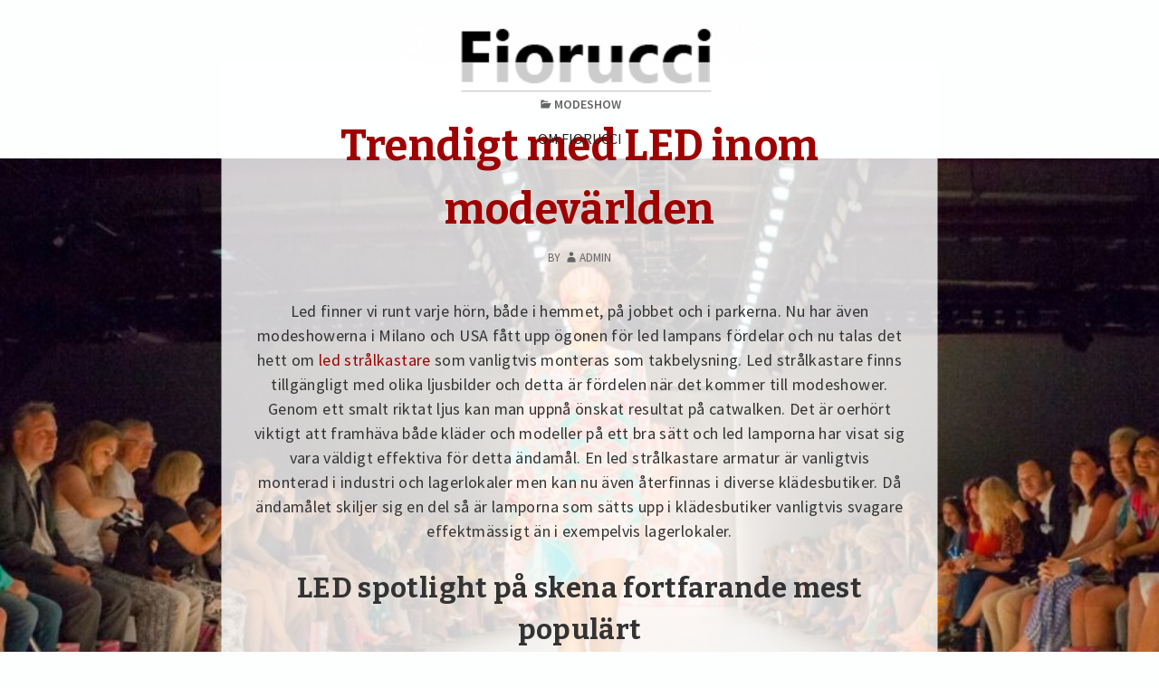

--- FILE ---
content_type: text/html; charset=UTF-8
request_url: http://fiorucci.se/
body_size: 6541
content:
<!DOCTYPE html>
<html lang="sv-SE">
	 <head>
		<meta charset="UTF-8">
		<meta name="viewport" content="width=device-width, initial-scale=1.0" />
		<link rel="profile" href="http://gmpg.org/xfn/11" />
				<title>Fiorucci.se &#8211; En blogg som s&auml;tter trender &#8211; Vi s&auml;tter trenderna</title>
<meta name='robots' content='max-image-preview:large' />
<link rel='dns-prefetch' href='//fonts.googleapis.com' />
<link rel="alternate" type="application/rss+xml" title="Fiorucci.se - En blogg som s&auml;tter trender &raquo; Webbflöde" href="http://fiorucci.se/?feed=rss2" />
<link rel="alternate" type="application/rss+xml" title="Fiorucci.se - En blogg som s&auml;tter trender &raquo; kommentarsflöde" href="http://fiorucci.se/?feed=comments-rss2" />
<script type="text/javascript">
window._wpemojiSettings = {"baseUrl":"https:\/\/s.w.org\/images\/core\/emoji\/14.0.0\/72x72\/","ext":".png","svgUrl":"https:\/\/s.w.org\/images\/core\/emoji\/14.0.0\/svg\/","svgExt":".svg","source":{"concatemoji":"http:\/\/fiorucci.se\/wp-includes\/js\/wp-emoji-release.min.js?ver=6.2.2"}};
/*! This file is auto-generated */
!function(e,a,t){var n,r,o,i=a.createElement("canvas"),p=i.getContext&&i.getContext("2d");function s(e,t){p.clearRect(0,0,i.width,i.height),p.fillText(e,0,0);e=i.toDataURL();return p.clearRect(0,0,i.width,i.height),p.fillText(t,0,0),e===i.toDataURL()}function c(e){var t=a.createElement("script");t.src=e,t.defer=t.type="text/javascript",a.getElementsByTagName("head")[0].appendChild(t)}for(o=Array("flag","emoji"),t.supports={everything:!0,everythingExceptFlag:!0},r=0;r<o.length;r++)t.supports[o[r]]=function(e){if(p&&p.fillText)switch(p.textBaseline="top",p.font="600 32px Arial",e){case"flag":return s("\ud83c\udff3\ufe0f\u200d\u26a7\ufe0f","\ud83c\udff3\ufe0f\u200b\u26a7\ufe0f")?!1:!s("\ud83c\uddfa\ud83c\uddf3","\ud83c\uddfa\u200b\ud83c\uddf3")&&!s("\ud83c\udff4\udb40\udc67\udb40\udc62\udb40\udc65\udb40\udc6e\udb40\udc67\udb40\udc7f","\ud83c\udff4\u200b\udb40\udc67\u200b\udb40\udc62\u200b\udb40\udc65\u200b\udb40\udc6e\u200b\udb40\udc67\u200b\udb40\udc7f");case"emoji":return!s("\ud83e\udef1\ud83c\udffb\u200d\ud83e\udef2\ud83c\udfff","\ud83e\udef1\ud83c\udffb\u200b\ud83e\udef2\ud83c\udfff")}return!1}(o[r]),t.supports.everything=t.supports.everything&&t.supports[o[r]],"flag"!==o[r]&&(t.supports.everythingExceptFlag=t.supports.everythingExceptFlag&&t.supports[o[r]]);t.supports.everythingExceptFlag=t.supports.everythingExceptFlag&&!t.supports.flag,t.DOMReady=!1,t.readyCallback=function(){t.DOMReady=!0},t.supports.everything||(n=function(){t.readyCallback()},a.addEventListener?(a.addEventListener("DOMContentLoaded",n,!1),e.addEventListener("load",n,!1)):(e.attachEvent("onload",n),a.attachEvent("onreadystatechange",function(){"complete"===a.readyState&&t.readyCallback()})),(e=t.source||{}).concatemoji?c(e.concatemoji):e.wpemoji&&e.twemoji&&(c(e.twemoji),c(e.wpemoji)))}(window,document,window._wpemojiSettings);
</script>
<style type="text/css">
img.wp-smiley,
img.emoji {
	display: inline !important;
	border: none !important;
	box-shadow: none !important;
	height: 1em !important;
	width: 1em !important;
	margin: 0 0.07em !important;
	vertical-align: -0.1em !important;
	background: none !important;
	padding: 0 !important;
}
</style>
	<link rel='stylesheet' id='wp-block-library-css' href='http://fiorucci.se/wp-includes/css/dist/block-library/style.min.css?ver=6.2.2' type='text/css' media='all' />
<link rel='stylesheet' id='classic-theme-styles-css' href='http://fiorucci.se/wp-includes/css/classic-themes.min.css?ver=6.2.2' type='text/css' media='all' />
<style id='global-styles-inline-css' type='text/css'>
body{--wp--preset--color--black: #000000;--wp--preset--color--cyan-bluish-gray: #abb8c3;--wp--preset--color--white: #ffffff;--wp--preset--color--pale-pink: #f78da7;--wp--preset--color--vivid-red: #cf2e2e;--wp--preset--color--luminous-vivid-orange: #ff6900;--wp--preset--color--luminous-vivid-amber: #fcb900;--wp--preset--color--light-green-cyan: #7bdcb5;--wp--preset--color--vivid-green-cyan: #00d084;--wp--preset--color--pale-cyan-blue: #8ed1fc;--wp--preset--color--vivid-cyan-blue: #0693e3;--wp--preset--color--vivid-purple: #9b51e0;--wp--preset--gradient--vivid-cyan-blue-to-vivid-purple: linear-gradient(135deg,rgba(6,147,227,1) 0%,rgb(155,81,224) 100%);--wp--preset--gradient--light-green-cyan-to-vivid-green-cyan: linear-gradient(135deg,rgb(122,220,180) 0%,rgb(0,208,130) 100%);--wp--preset--gradient--luminous-vivid-amber-to-luminous-vivid-orange: linear-gradient(135deg,rgba(252,185,0,1) 0%,rgba(255,105,0,1) 100%);--wp--preset--gradient--luminous-vivid-orange-to-vivid-red: linear-gradient(135deg,rgba(255,105,0,1) 0%,rgb(207,46,46) 100%);--wp--preset--gradient--very-light-gray-to-cyan-bluish-gray: linear-gradient(135deg,rgb(238,238,238) 0%,rgb(169,184,195) 100%);--wp--preset--gradient--cool-to-warm-spectrum: linear-gradient(135deg,rgb(74,234,220) 0%,rgb(151,120,209) 20%,rgb(207,42,186) 40%,rgb(238,44,130) 60%,rgb(251,105,98) 80%,rgb(254,248,76) 100%);--wp--preset--gradient--blush-light-purple: linear-gradient(135deg,rgb(255,206,236) 0%,rgb(152,150,240) 100%);--wp--preset--gradient--blush-bordeaux: linear-gradient(135deg,rgb(254,205,165) 0%,rgb(254,45,45) 50%,rgb(107,0,62) 100%);--wp--preset--gradient--luminous-dusk: linear-gradient(135deg,rgb(255,203,112) 0%,rgb(199,81,192) 50%,rgb(65,88,208) 100%);--wp--preset--gradient--pale-ocean: linear-gradient(135deg,rgb(255,245,203) 0%,rgb(182,227,212) 50%,rgb(51,167,181) 100%);--wp--preset--gradient--electric-grass: linear-gradient(135deg,rgb(202,248,128) 0%,rgb(113,206,126) 100%);--wp--preset--gradient--midnight: linear-gradient(135deg,rgb(2,3,129) 0%,rgb(40,116,252) 100%);--wp--preset--duotone--dark-grayscale: url('#wp-duotone-dark-grayscale');--wp--preset--duotone--grayscale: url('#wp-duotone-grayscale');--wp--preset--duotone--purple-yellow: url('#wp-duotone-purple-yellow');--wp--preset--duotone--blue-red: url('#wp-duotone-blue-red');--wp--preset--duotone--midnight: url('#wp-duotone-midnight');--wp--preset--duotone--magenta-yellow: url('#wp-duotone-magenta-yellow');--wp--preset--duotone--purple-green: url('#wp-duotone-purple-green');--wp--preset--duotone--blue-orange: url('#wp-duotone-blue-orange');--wp--preset--font-size--small: 13px;--wp--preset--font-size--medium: 20px;--wp--preset--font-size--large: 36px;--wp--preset--font-size--x-large: 42px;--wp--preset--spacing--20: 0.44rem;--wp--preset--spacing--30: 0.67rem;--wp--preset--spacing--40: 1rem;--wp--preset--spacing--50: 1.5rem;--wp--preset--spacing--60: 2.25rem;--wp--preset--spacing--70: 3.38rem;--wp--preset--spacing--80: 5.06rem;--wp--preset--shadow--natural: 6px 6px 9px rgba(0, 0, 0, 0.2);--wp--preset--shadow--deep: 12px 12px 50px rgba(0, 0, 0, 0.4);--wp--preset--shadow--sharp: 6px 6px 0px rgba(0, 0, 0, 0.2);--wp--preset--shadow--outlined: 6px 6px 0px -3px rgba(255, 255, 255, 1), 6px 6px rgba(0, 0, 0, 1);--wp--preset--shadow--crisp: 6px 6px 0px rgba(0, 0, 0, 1);}:where(.is-layout-flex){gap: 0.5em;}body .is-layout-flow > .alignleft{float: left;margin-inline-start: 0;margin-inline-end: 2em;}body .is-layout-flow > .alignright{float: right;margin-inline-start: 2em;margin-inline-end: 0;}body .is-layout-flow > .aligncenter{margin-left: auto !important;margin-right: auto !important;}body .is-layout-constrained > .alignleft{float: left;margin-inline-start: 0;margin-inline-end: 2em;}body .is-layout-constrained > .alignright{float: right;margin-inline-start: 2em;margin-inline-end: 0;}body .is-layout-constrained > .aligncenter{margin-left: auto !important;margin-right: auto !important;}body .is-layout-constrained > :where(:not(.alignleft):not(.alignright):not(.alignfull)){max-width: var(--wp--style--global--content-size);margin-left: auto !important;margin-right: auto !important;}body .is-layout-constrained > .alignwide{max-width: var(--wp--style--global--wide-size);}body .is-layout-flex{display: flex;}body .is-layout-flex{flex-wrap: wrap;align-items: center;}body .is-layout-flex > *{margin: 0;}:where(.wp-block-columns.is-layout-flex){gap: 2em;}.has-black-color{color: var(--wp--preset--color--black) !important;}.has-cyan-bluish-gray-color{color: var(--wp--preset--color--cyan-bluish-gray) !important;}.has-white-color{color: var(--wp--preset--color--white) !important;}.has-pale-pink-color{color: var(--wp--preset--color--pale-pink) !important;}.has-vivid-red-color{color: var(--wp--preset--color--vivid-red) !important;}.has-luminous-vivid-orange-color{color: var(--wp--preset--color--luminous-vivid-orange) !important;}.has-luminous-vivid-amber-color{color: var(--wp--preset--color--luminous-vivid-amber) !important;}.has-light-green-cyan-color{color: var(--wp--preset--color--light-green-cyan) !important;}.has-vivid-green-cyan-color{color: var(--wp--preset--color--vivid-green-cyan) !important;}.has-pale-cyan-blue-color{color: var(--wp--preset--color--pale-cyan-blue) !important;}.has-vivid-cyan-blue-color{color: var(--wp--preset--color--vivid-cyan-blue) !important;}.has-vivid-purple-color{color: var(--wp--preset--color--vivid-purple) !important;}.has-black-background-color{background-color: var(--wp--preset--color--black) !important;}.has-cyan-bluish-gray-background-color{background-color: var(--wp--preset--color--cyan-bluish-gray) !important;}.has-white-background-color{background-color: var(--wp--preset--color--white) !important;}.has-pale-pink-background-color{background-color: var(--wp--preset--color--pale-pink) !important;}.has-vivid-red-background-color{background-color: var(--wp--preset--color--vivid-red) !important;}.has-luminous-vivid-orange-background-color{background-color: var(--wp--preset--color--luminous-vivid-orange) !important;}.has-luminous-vivid-amber-background-color{background-color: var(--wp--preset--color--luminous-vivid-amber) !important;}.has-light-green-cyan-background-color{background-color: var(--wp--preset--color--light-green-cyan) !important;}.has-vivid-green-cyan-background-color{background-color: var(--wp--preset--color--vivid-green-cyan) !important;}.has-pale-cyan-blue-background-color{background-color: var(--wp--preset--color--pale-cyan-blue) !important;}.has-vivid-cyan-blue-background-color{background-color: var(--wp--preset--color--vivid-cyan-blue) !important;}.has-vivid-purple-background-color{background-color: var(--wp--preset--color--vivid-purple) !important;}.has-black-border-color{border-color: var(--wp--preset--color--black) !important;}.has-cyan-bluish-gray-border-color{border-color: var(--wp--preset--color--cyan-bluish-gray) !important;}.has-white-border-color{border-color: var(--wp--preset--color--white) !important;}.has-pale-pink-border-color{border-color: var(--wp--preset--color--pale-pink) !important;}.has-vivid-red-border-color{border-color: var(--wp--preset--color--vivid-red) !important;}.has-luminous-vivid-orange-border-color{border-color: var(--wp--preset--color--luminous-vivid-orange) !important;}.has-luminous-vivid-amber-border-color{border-color: var(--wp--preset--color--luminous-vivid-amber) !important;}.has-light-green-cyan-border-color{border-color: var(--wp--preset--color--light-green-cyan) !important;}.has-vivid-green-cyan-border-color{border-color: var(--wp--preset--color--vivid-green-cyan) !important;}.has-pale-cyan-blue-border-color{border-color: var(--wp--preset--color--pale-cyan-blue) !important;}.has-vivid-cyan-blue-border-color{border-color: var(--wp--preset--color--vivid-cyan-blue) !important;}.has-vivid-purple-border-color{border-color: var(--wp--preset--color--vivid-purple) !important;}.has-vivid-cyan-blue-to-vivid-purple-gradient-background{background: var(--wp--preset--gradient--vivid-cyan-blue-to-vivid-purple) !important;}.has-light-green-cyan-to-vivid-green-cyan-gradient-background{background: var(--wp--preset--gradient--light-green-cyan-to-vivid-green-cyan) !important;}.has-luminous-vivid-amber-to-luminous-vivid-orange-gradient-background{background: var(--wp--preset--gradient--luminous-vivid-amber-to-luminous-vivid-orange) !important;}.has-luminous-vivid-orange-to-vivid-red-gradient-background{background: var(--wp--preset--gradient--luminous-vivid-orange-to-vivid-red) !important;}.has-very-light-gray-to-cyan-bluish-gray-gradient-background{background: var(--wp--preset--gradient--very-light-gray-to-cyan-bluish-gray) !important;}.has-cool-to-warm-spectrum-gradient-background{background: var(--wp--preset--gradient--cool-to-warm-spectrum) !important;}.has-blush-light-purple-gradient-background{background: var(--wp--preset--gradient--blush-light-purple) !important;}.has-blush-bordeaux-gradient-background{background: var(--wp--preset--gradient--blush-bordeaux) !important;}.has-luminous-dusk-gradient-background{background: var(--wp--preset--gradient--luminous-dusk) !important;}.has-pale-ocean-gradient-background{background: var(--wp--preset--gradient--pale-ocean) !important;}.has-electric-grass-gradient-background{background: var(--wp--preset--gradient--electric-grass) !important;}.has-midnight-gradient-background{background: var(--wp--preset--gradient--midnight) !important;}.has-small-font-size{font-size: var(--wp--preset--font-size--small) !important;}.has-medium-font-size{font-size: var(--wp--preset--font-size--medium) !important;}.has-large-font-size{font-size: var(--wp--preset--font-size--large) !important;}.has-x-large-font-size{font-size: var(--wp--preset--font-size--x-large) !important;}
.wp-block-navigation a:where(:not(.wp-element-button)){color: inherit;}
:where(.wp-block-columns.is-layout-flex){gap: 2em;}
.wp-block-pullquote{font-size: 1.5em;line-height: 1.6;}
</style>
<link rel='stylesheet' id='aguafuerte-fonts-css' href='https://fonts.googleapis.com/css?family=Lato%3A300italic%2C400italic%2C700italic%2C900italic%2C300%2C400%2C700%2C900%7CBitter%3A400italic%2C400%2C700%7CInconsolata%3A400%2C700%7CRochester%3A400%7CDelius%3A400%7CDelius+Swash+Caps%3A400%7CSource+Sans+Pro%3A400italic%2C600italic%2C400%2C600&#038;subset=latin%2Clatin-ext' type='text/css' media='all' />
<link rel='stylesheet' id='genericons-css' href='http://fiorucci.se/wp-content/themes/aguafuerte/genericons/genericons.css?ver=3.4.1' type='text/css' media='all' />
<link rel='stylesheet' id='aguafuerte-style-css' href='http://fiorucci.se/wp-content/themes/aguafuerte/style.css?ver=6.2.2' type='text/css' media='all' />
<script type='text/javascript' src='http://fiorucci.se/wp-includes/js/jquery/jquery.min.js?ver=3.6.4' id='jquery-core-js'></script>
<script type='text/javascript' src='http://fiorucci.se/wp-includes/js/jquery/jquery-migrate.min.js?ver=3.4.0' id='jquery-migrate-js'></script>
<link rel="https://api.w.org/" href="http://fiorucci.se/index.php?rest_route=/" /><link rel="EditURI" type="application/rsd+xml" title="RSD" href="http://fiorucci.se/xmlrpc.php?rsd" />
<link rel="wlwmanifest" type="application/wlwmanifest+xml" href="http://fiorucci.se/wp-includes/wlwmanifest.xml" />
<meta name="generator" content="WordPress 6.2.2" />
	<style type="text/css" id="aguafuerte-header-css">
		
		.site-title {
			position: absolute;
			width: 0;
			height: 0;
			clip: rect(1px, 1px, 1px, 1px);
		}

		.site-description {
			margin: 0.8em 0 0;
		}

			.site-header .home-link {
				min-height: 0;
			}
	</style>
<link rel="icon" href="http://fiorucci.se/wp-content/uploads/2017/12/cropped-icon-32x32.png" sizes="32x32" />
<link rel="icon" href="http://fiorucci.se/wp-content/uploads/2017/12/cropped-icon-192x192.png" sizes="192x192" />
<link rel="apple-touch-icon" href="http://fiorucci.se/wp-content/uploads/2017/12/cropped-icon-180x180.png" />
<meta name="msapplication-TileImage" content="http://fiorucci.se/wp-content/uploads/2017/12/cropped-icon-270x270.png" />
	</head>
	<body class="home blog wp-custom-logo" >
		<div id="container">
			<header id="masthead" class="site-header" role="banner">
				<a class="screen-reader-text skip-link" href="#main">Skip to content</a>
				  
				<div id="site-identity">
				<a href="http://fiorucci.se/" class="custom-logo-link" rel="home" aria-current="page"><img width="300" height="75" src="http://fiorucci.se/wp-content/uploads/2017/12/cropped-fioricci-1.png" class="custom-logo" alt="Fiorucci.se &#8211; En blogg som s&auml;tter trender" decoding="async" /></a>				</div><!--/site-identity-->

				
				<div id="navigation">
					<nav id="main-menu" class="site-navigation primary-navigation" role="navigation" aria-label='Primary Menu '>
						<ul id="primary-menu" class="menu"><li class="page_item page-item-16"><a href="http://fiorucci.se/?page_id=16">Om Fiorucci</a></li>
</ul>
					</nav><!--main-menu-->

				
				</div><!--/navigation-->
			</header><!--/header-->
			<main id="main" role="main">


<div id="main-content">
    
<article id="post-25" class="contentsolo post-25 post type-post status-publish format-standard has-post-thumbnail hentry category-modeshow" >

			<div class="post-thumbnail">
							<a href="http://fiorucci.se/?p=25" title="Trendigt med LED inom modevärlden">

		    	<img width="960" height="540" src="http://fiorucci.se/wp-content/uploads/2018/02/modeshow-belysning-960x540.jpg" class="attachment-post-thumbnail size-post-thumbnail wp-post-image" alt="" decoding="async" />				</a>
			</div><!-- post-thumbnail -->


<div class="post-inner">
		<header class="entry-header">
		<div class="entry-meta">
			<span class="cat-links"><span class="genericon genericon-category" aria-hidden="true"></span><a href="http://fiorucci.se/?cat=3" rel="category">modeshow</a></span>		</div><!-- .entry-meta -->
	
	<h2 class="entry-title"><a href="http://fiorucci.se/?p=25" rel="bookmark">Trendigt med LED inom modevärlden</a></h2>		<div class="entry-meta">
					<span class="byline">
			By <span><a href="http://fiorucci.se/?author=1" rel="author"><span class="genericon genericon-user" aria-hidden="true"></span>admin</a></span>			</span><!--.byline -->
				</div><!-- .entry-meta -->
	</header><!-- .entry-header -->

	<div class="entry-content">
<p>Led finner vi runt varje hörn, både i hemmet, på jobbet och i parkerna. Nu har även modeshowerna i Milano och USA fått upp ögonen för led lampans fördelar och nu talas det hett om <a href="https://ljusgiganten.se/led-stralkastare">led strålkastare</a> som vanligtvis monteras som takbelysning. Led strålkastare finns tillgängligt med olika ljusbilder och detta är fördelen när det kommer till modeshower. Genom ett smalt riktat ljus kan man uppnå önskat resultat på catwalken. Det är oerhört viktigt att framhäva både kläder och modeller på ett bra sätt och led lamporna har visat sig vara väldigt effektiva för detta ändamål. En led strålkastare armatur är vanligtvis monterad i industri och lagerlokaler men kan nu även återfinnas i diverse klädesbutiker. Då ändamålet skiljer sig en del så är lamporna som sätts upp i klädesbutiker vanligtvis svagare effektmässigt än i exempelvis lagerlokaler.</p>
<h2>LED spotlight på skena fortfarande mest populärt</h2>
<p>Trots att led belysningen verkar ha tagit modebranschen med storm så förblir spotlight på skena det mest populära valet av belysning. Anledningen till detta tror jag har främst att göra med att den uppfattas som mer lämplig och elegant i dessa sammanhang. Jag har varit i kontakt med <a href="https://ljusgiganten.se/">Ljusgiganten</a> också sagt att den senaste vågen av led lampor skiljer sig markant, estetiskt sätt, men ser inte att spotlights på skena konkurreras ut inom den närmaste tiden. Smaken är som baken som man brukar säga och inom modevärlden finns inget undantag för detta.</p>
	</div><!-- .entry-content -->


		<footer class="entry-footer">
			<div class="entry-meta">

			<a href="http://fiorucci.se/?p=25" class="entry-date" rel="bookmark"><span class="screen-reader-text"> Trendigt med LED inom modevärlden</span><span class="genericon genericon-time" aria-hidden="true"></span><time datetime="2018-02-13T11:32:42+00:00">februari 13, 2018</time></a>			</div><!-- .entry-meta -->

				</footer><!-- .entry-footer -->


<div>
</article><!-- #post-## -->


<article id="post-19" class="contentsolo post-19 post type-post status-publish format-standard has-post-thumbnail hentry category-uncategorized" >

			<div class="post-thumbnail">
							<a href="http://fiorucci.se/?p=19" title="Våren är runt hörnet &#8211; säsongens hetaste trender">

		    	<img width="960" height="540" src="http://fiorucci.se/wp-content/uploads/2017/12/varmode-2018-trendigt-960x540.jpg" class="attachment-post-thumbnail size-post-thumbnail wp-post-image" alt="" decoding="async" loading="lazy" />				</a>
			</div><!-- post-thumbnail -->


<div class="post-inner">
		<header class="entry-header">
		<div class="entry-meta">
			<span class="cat-links"><span class="genericon genericon-category" aria-hidden="true"></span><a href="http://fiorucci.se/?cat=1" rel="category">Uncategorized</a></span>		</div><!-- .entry-meta -->
	
	<h2 class="entry-title"><a href="http://fiorucci.se/?p=19" rel="bookmark">Våren är runt hörnet &#8211; säsongens hetaste trender</a></h2>		<div class="entry-meta">
					<span class="byline">
			By <span><a href="http://fiorucci.se/?author=1" rel="author"><span class="genericon genericon-user" aria-hidden="true"></span>admin</a></span>			</span><!--.byline -->
				</div><!-- .entry-meta -->
	</header><!-- .entry-header -->

	<div class="entry-content">
<p>Ja, det kanske låter avlägset just nu när det fortfarande är december månad, men så långt kvar till våren är det faktiskt inte. Ett par månader bara så är vi där till slut. Jag hittade ett inspirerande inlägg av Emma Blomberg som jag gärna ville dela med mig av. Emma skriver för baaam och guidar dig genom vårens hetaste trender.</p>
<p><a href="https://www.baaam.se/varmode-2018-trender-var">Klicka här för att komma till artikeln</a>.</p>
	</div><!-- .entry-content -->


		<footer class="entry-footer">
			<div class="entry-meta">

			<a href="http://fiorucci.se/?p=19" class="entry-date" rel="bookmark"><span class="screen-reader-text"> Våren är runt hörnet &#8211; säsongens hetaste trender</span><span class="genericon genericon-time" aria-hidden="true"></span><time datetime="2017-12-29T13:58:17+00:00">december 29, 2017</time></a>			</div><!-- .entry-meta -->

				</footer><!-- .entry-footer -->


<div>
</article><!-- #post-## -->

    
</div><!--/main-content-->



			</main><!-- #main -->



			<footer id="page-footer" class="page-footer flex-container" role="contentinfo">
				<div id="footer-site-info" class="site-info">
					<a href="http://fiorucci.se/" rel="home">Fiorucci.se &#8211; En blogg som s&auml;tter trender</a>
					<span>&vert;</span>
					<a href="https://wordpress.org/">Proudly powered by WordPress</a>
				</div><!--/site-info--> 
						</footer> <!--/footer-->
		</div><!-- #container -->
<script type='text/javascript' id='aguafuerte-script-js-extra'>
/* <![CDATA[ */
var aguafuerteScreenReaderText = {"expand":"<span class=\"screen-reader-text\">expand child menu<\/span>","collapse":"<span class=\"screen-reader-text\">collapse child menu<\/span>"};
/* ]]> */
</script>
<script type='text/javascript' src='http://fiorucci.se/wp-content/themes/aguafuerte/js/functions.js?ver=20180315' id='aguafuerte-script-js'></script>
	<script defer src="https://static.cloudflareinsights.com/beacon.min.js/vcd15cbe7772f49c399c6a5babf22c1241717689176015" integrity="sha512-ZpsOmlRQV6y907TI0dKBHq9Md29nnaEIPlkf84rnaERnq6zvWvPUqr2ft8M1aS28oN72PdrCzSjY4U6VaAw1EQ==" data-cf-beacon='{"version":"2024.11.0","token":"9e9d5e338054442fa490019b5b701193","r":1,"server_timing":{"name":{"cfCacheStatus":true,"cfEdge":true,"cfExtPri":true,"cfL4":true,"cfOrigin":true,"cfSpeedBrain":true},"location_startswith":null}}' crossorigin="anonymous"></script>
</body>
</html>




--- FILE ---
content_type: text/css
request_url: http://fiorucci.se/wp-content/themes/aguafuerte/style.css?ver=6.2.2
body_size: 11524
content:
/*
Theme Name: Aguafuerte
Theme URI: http://ebyb.eu/themes/aguafuerte/
Author: acalfieri
Author URI: http://ebyb.eu
Description: Aguafuerte is a theme designed to be fully responsive by taking the mobile-first approach. It features the full range of post formats, two menu locations, one sidebar and three footer widget areas.
Version: 1.1.2
License: GNU General Public License v2 or later
License URI: http://www.gnu.org/licenses/gpl-2.0.html
Tags: one-column, two-columns, right-sidebar, grid-layout, accessibility-ready, custom-background, custom-header, custom-menu, custom-logo, editor-style, featured-images, footer-widgets, full-width-template, post-formats, sticky-post, theme-options, threaded-comments, translation-ready
Text Domain: aguafuerte

This theme, like WordPress, is licensed under the GPL.
Use it to make something cool, have fun, and share what you've learned with others.
*/
/**
 * Table of Contents
 *
 * 1.0 - Normalize
 * 2.0 - Genericons
 * 3.0 - Typography
 * 4.0 - Elements
 * 5.0 - Forms
 * 6.0 - Navigation
 *   6.1 - Links
 *   6.2 - Menus
 *   6.3 - Social links
 *   6.4 - Post Navigation
 *   6.5 - Blog Pagination
 * 7.0 - Accessibility
 * 8.0 - Alignments
 * 9.0 - Clearings
 * 10.0 - Widgets
 * 11.0 - Content
 *    11.1 - Header
 *    11.2 - Posts and pages
 *    11.3 - Post Formats
 *    11.4 - Comments
 *    11.5 - Sidebar
 *    11.6 - Footer
 * 12.0 - Media
 *    12.1 - Captions
 *    12.2 - Galleries
 * 13.0 - Multisite
 * 14.0 - Media Queries
 *    14.1 - >= 710px
 *    14.2 - >= 783px
 *    14.3 - >= 910px
 *    14.4 - >= 985px
 *    14.5 - >= 1200px
 * 15.0 - Print
 */


/**
 * 1.0 - Normalize
 *
 * Normalizing styles have been helped along thanks to the fine work of
 * Nicolas Gallagher and Jonathan Neal http://necolas.github.com/normalize.css/
 */

.small-caps{
font-variant: small-caps;
}

html {
	font-family: sans-serif;
	-webkit-text-size-adjust: 100%;
	-ms-text-size-adjust: 100%;
}

body {
	margin: 0;
	word-wrap: break-word;
}

article,
aside,
details,
figcaption,
figure,
footer,
header,
main,
menu,
nav,
section,
summary {
	display: block;
}

audio,
canvas,
progress,
video {
	display: inline-block;
	vertical-align: baseline;
}

audio:not([controls]) {
	display: none;
	height: 0;
	color: #000;
}

[hidden],
template {
	display: none;
}

a {
	background-color: transparent;
}

abbr[title] {
	border-bottom: 1px dotted;
}

b,
strong {
	font-weight: 700;
}

small {
	font-size: 80%;
}

sub,
sup {
	font-size: 75%;
	line-height: 0;
	position: relative;
	vertical-align: baseline;
}

sup {
	top: -0.5em;
}

sub {
	bottom: -0.25em;
}

img {
	border: 0;
}

svg:not(:root) {
	overflow: hidden;
}

figure {
	margin: 0;
}

hr {
	-webkit-box-sizing: content-box;
	-moz-box-sizing: content-box;
	box-sizing: content-box;
}

code,
kbd,
pre,
samp {
	font-size: 1em;
}

button,
input,
optgroup,
select,
textarea {
	color: inherit;
	font: inherit;
	margin: 0;
}

select {
	text-transform: none;
	padding: 0.3em;
	border: 1px solid #ddd;
	box-shadow: inset 1px 1px 1px rgba(0,0,0,0.5);
}

button {
	overflow: visible;
}

button,
input,
select,
textarea {
	max-width: 100%;
}

button,
html input[type="button"],
input[type="reset"],
input[type="submit"] {
	-webkit-appearance: button;
	cursor: pointer;
}

button[disabled],
html input[disabled] {
	cursor: default;
	opacity: .5;
}

button::-moz-focus-inner,
input::-moz-focus-inner {
	border: 0;
	padding: 0;
}

input[type="checkbox"],
input[type="radio"] {
	-webkit-box-sizing: border-box;
	-moz-box-sizing: border-box;
	box-sizing: border-box;
	margin-right: 0.4375em;
	padding: 0;
}

input[type="number"]::-webkit-inner-spin-button,
input[type="number"]::-webkit-outer-spin-button {
	height: auto;
}

input[type="search"] {
	-webkit-appearance: textfield;
}

input[type="search"]::-webkit-search-cancel-button,
input[type="search"]::-webkit-search-decoration {
	-webkit-appearance: none;
}

fieldset {
	border: 1px solid #ccc;
	margin: 0 0 1.5em;
	padding: 0.875em;
}

fieldset > :last-child {
	margin-bottom: 0;
}

legend {
	border: 0;
	padding: 0;
}

textarea {
	overflow: auto;
	vertical-align: top;
}

optgroup {
	font-weight: bold;
}

/**
 * 2.0 - Genericons
 */

.bypostauthor > article .fn:before,
.menu-item-has-children a:after,
.social-navigation a:before,
.dropdown-toggle:after,
.comment-reply-title small a:before,
.search-submit:before {
	-moz-osx-font-smoothing: grayscale;
	-webkit-font-smoothing: antialiased;
	display: inline-block;
	font-family: "Genericons";
	font-size: 16px;
	font-style: normal;
	font-variant: normal;
	font-weight: normal;
	line-height: 1;
	speak: none;
	text-align: center;
	text-decoration: inherit;
	text-transform: none;
	vertical-align: top;
}

.attachment .entry-meta .genericon,
.entry-author .genericon,
.byline .genericon,
.cat-links .genericon,
.tags-links .genericon,
.comments-link .genericon,
.comment-navigation .genericon,
.entry-date .genericon,
.post-edit-link .genericon,
.comment-edit-link .genericon,
.featured-post .genericon,
.entry-format .genericon,
.more-link .genericon {
	-moz-osx-font-smoothing: grayscale;
	-webkit-font-smoothing: antialiased;
	display: inline-block;
	font: normal 18px/1 Genericons;
	text-decoration: inherit;
	vertical-align: text-bottom;
}

.author-link .genericon {
	display: inline-block;
	font-size: 1.25em;
	text-decoration: inherit;
	vertical-align: text-bottom;
	margin-right: 1px; 
}

.navigation .genericon {
	font-size: 1.25em;
	font-weight: bold;
	vertical-align: text-bottom;	
}

.genericon-gallery {
	margin-right: 2px;
}


/**
 * 3.0 - Typography
 */

body,
button,
input,
select,
textarea {
	color: #333;
	font-family: 'Source Sans Pro', 'Helvetica Neue', sans-serif;
	font-size: 1rem;
	line-height: 1.5;
	text-rendering: optimizeLegibility;
}

h1,
h2,
h3,
h4,
h5,
h6 {
	clear: both;
	font-weight: 600;
	font-family: Bitter, Georgia, serif;     
}

h1 {
	font-size: 1.728em;
	margin: 0 0 0.3596em;
}

h2 {
	font-size: 1.628em;
	margin: 0.3596em 0;
}

h3 {
	font-size: 1.44em;
	margin: 0.339em 0;
}

h4 {
	font-size: 1.2em;
	margin: 0.720em 0;
}

h5 {
	font-size: 1em;
	margin: 0.898em 0;
}

h6 {
	font-size: 0.833em;
	margin: 0.898em 0;
}

p {
	margin: 0 0 1.5em; 
}

dfn,
cite,
em,
i {
	font-style: italic;
}

blockquote {
	border: 0 solid #333;
	border-left-width: 4px;
	color: #777;
	font-style: italic;
	line-height: 1.5;
	margin: 0 0 1.5em;
	padding: 0 0 0 1.078667em;
}

blockquote,
q {
	quotes: none;
}

blockquote:before,
blockquote:after,
q:before,
q:after {
	content: "";
}

blockquote p {
	margin-bottom: 1.5em;
}

blockquote cite,
blockquote small {
	color: #333;
	display: block;
	font-size: 0.875em;
	line-height: 1.5;
	margin: 0.539em 0 0;
}

blockquote cite:before,
blockquote small:before {
	content: "\2014\00a0";
}

blockquote em,
blockquote i,
blockquote cite {
	font-style: normal;
}

blockquote strong,
blockquote b {
	font-weight: 400;
}

blockquote > :last-child {
	margin-bottom: 0;
}

address {
	font-style: italic;
	margin: 0 0 1.5em;
}

code,
kbd,
tt,
var,
samp,
pre {
	font-family: Inconsolata, monospace;
}

pre {
	border: 1px solid #ccc;
	font-size: 16px;
	font-size: 1rem;
	line-height: 1.25;
	margin: 0 0 1.5em;
	max-width: 100%;
	overflow: auto;
	padding: 1.5em;
	white-space: pre;
	white-space: pre-wrap;
	word-wrap: break-word;
}

code {
	background-color: #ccc;
	padding: 0.125em 0.25em;
}

abbr,
acronym {
	border-bottom: 1px dotted #ccc;
	cursor: help;
}

mark,
ins {
	background: #9f0000;
	color: #fafafa;
	padding: 0.125em 0.25em;
	text-decoration: none;
}

big {
	font-size: 125%;
}


/**
 * 4.0 - Elements
 */

html {
	-webkit-box-sizing: border-box;
	-moz-box-sizing: border-box;
	box-sizing: border-box;
}

*,
*:before,
*:after {
	/* Inherit box-sizing to make it easier to change the property for components that leverage other behavior; see http://css-tricks.com/inheriting-box-sizing-probably-slightly-better-best-practice/ */
	-webkit-box-sizing: inherit;
	-moz-box-sizing: inherit;
	box-sizing: inherit;
}

body {
	background: #fdffff;
	/* Fallback for when there is no custom background color defined. */
}

hr {
	background-color: #ccc;
	border: 0;
	height: 1px;
	margin-bottom: 1.5em;
}

ul,
ol {
	margin: 0 0 1.5em 1.25em;
	padding: 0;
}

ul {
	list-style: disc;
}

ol {
	list-style: decimal;
	margin-left: 1.5em;
}

li > ul,
li > ol {
	margin-bottom: 0; 
}

dl {
	margin: 0 0 1.5em;
}

dt {
	font-weight: 700;
}

dd {
	margin: 0 0 1.5em;
}

img {
	height: auto;
	/* Make sure images are scaled correctly. */
	max-width: 100%;
	/* Adhere to container width. */
	vertical-align: middle;
}

del {
	opacity: 0.8;
}

table,
th,
td {
	border: 1px solid #ccc;
}

table {
	border-collapse: separate;
	border-spacing: 0;
	border-width: 1px 0 0 1px;
	margin: 0 0 1.5em;
	table-layout: fixed;
	/* Prevents HTML tables from becoming too wide */
	width: 100%;
}

caption,
th,
td {
	font-weight: normal;
	text-align: left;
}

th {
	border-width: 0 1px 1px 0;
	font-weight: 700;
}

td {
	border-width: 0 1px 1px 0;
}

th,
td {
	padding: 0.4375em;
}

/* Placeholder text color -- selectors need to be separate to work. */
::-webkit-input-placeholder {
	color: #777;
	font-family: 'Source Sans Pro', 'Helvetica Neue', sans-serif;
}

:-moz-placeholder {
	color: #777;
	font-family: 'Source Sans Pro', 'Helvetica Neue', sans-serif;
}

::-moz-placeholder {
	color: #777;
	font-family: 'Source Sans Pro', 'Helvetica Neue', sans-serif;
	opacity: 1;
	/* Since FF19 lowers the opacity of the placeholder by default */
}

:-ms-input-placeholder {
	color: #777;
	font-family: 'Source Sans Pro', 'Helvetica Neue', sans-serif;
}

/**
 * 5.0 - Forms
 */

input {
	line-height: normal;
}

button,
button[disabled]:hover,
button[disabled]:focus,
input[type="button"],
input[type="button"][disabled]:hover,
input[type="button"][disabled]:focus,
input[type="reset"],
input[type="reset"][disabled]:hover,
input[type="reset"][disabled]:focus,
input[type="submit"],
input[type="submit"][disabled]:hover,
input[type="submit"][disabled]:focus {
	background: #656565;
	border: 0;
	border-radius: 2px;
	color: #fafafa;
	font-family: 'Source Sans Pro', 'Helvetica Neue', sans-serif;
	font-weight: 700;
	letter-spacing: 0.046875em;
	line-height: 1;
	padding: 0.84375em 0.875em 0.78125em;
	text-transform: uppercase;
}

button:hover,
button:focus,
input[type="button"]:hover,
input[type="button"]:focus,
input[type="reset"]:hover,
input[type="reset"]:focus,
input[type="submit"]:hover,
input[type="submit"]:focus {
	background: #444;
}

button:focus,
input[type="button"]:focus,
input[type="reset"]:focus,
input[type="submit"]:focus { 
	outline: thin dotted;
	outline-width: auto;
	outline-style: auto;
	outline: 2px solid;
	outline-color: Highlight;
	outline-color: -webkit-focus-ring-color;
	outline-offset: -2px;
}

input[type="text"],
input[type="email"],
input[type="url"],
input[type="password"],
input[type="search"],
input[type="tel"],
input[type="number"],
textarea {
	background: #fafafa;
	background-image: -webkit-linear-gradient(rgba(255, 255, 255, 0), rgba(255, 255, 255, 0));
	border: 1px solid #ccc;
	border-radius: 2px;
	color: #777;
	padding: 0.2em 0.4375em;
	width: 100%;
}

input[type="text"]:focus,
input[type="email"]:focus,
input[type="url"]:focus,
input[type="password"]:focus,
input[type="search"]:focus,
input[type="tel"]:focus,
input[type="number"]:focus,
textarea:focus {
	background-color: #fafafa;
	border-color: #444;
	color: #333;
	outline: 0;
}

.post-password-form {
	margin-bottom: 1.5em;
}

.post-password-form label {
	color: #777;
	display: block;
	font-family: 'Source Sans Pro', 'Helvetica Neue', sans-serif;
	font-size: 13px;
	font-size: 0.8125rem;
	letter-spacing: 0.07em;
	line-height: 1.618;
	margin-bottom: 1.5em;
	text-transform: uppercase;
}

.post-password-form input[type="password"] {
	margin-top: 0.4375em;
	line-height: 1.5
}

.post-password-form > :last-child {
	margin-bottom: 0;
}

.search-form {
	position: relative;
}
header .search-form {
   display: none;
}

input[type="search"].search-field {
	border-radius: 2px 0 0 2px;
	width: -webkit-calc(100% - 42px);
	width: calc(100% - 42px);
}

.search-submit:before {
	content: "\f400";
	font-size: 24px;
	left: 2px;
	line-height: 24px;
	position: relative;
	width: 42px;
}

.search-submit {
	border-radius: 0 2px 2px 0;
	bottom: 0;
	overflow: hidden;
	padding: 0;
	position: absolute;
	right: 0;
	top: 0;
	width: 42px;
}

/**
 * 6.0 - Navigation
 */

/**
 * 6.1 - Links
 */

 a {
	background-color: transparent;
	color: #9f0000;
	text-decoration: none;
}

a:hover,
a:focus {
	color: #222;
}

/**
 * 6.2 - Menus
 */

#navigation {
	position: absolute;
	width: 100%;
	left: -999em;
	top: 4.5em;
	background-color: #fafafa;
	border-top: 1px solid #9f0000;
	z-index: 2;
}

.site-navigation ul {
	list-style: none;
	margin: 0;
}

.site-navigation ul ul {
	margin-left: 1rem;
}

.site-navigation a {
	display: block;
	color: #222;
	font-size: 1em;
	text-transform: uppercase;    
}

.site-navigation a:hover,
.site-navigation a:focus {
	color: #9f0000;
}

.site-navigation .current_page_item > a,
.site-navigation .current_page_ancestor > a,
.site-navigation .current-menu-item > a,
.site-navigation .current-menu-ancestor > a { 
	font-weight: 900;
}

/* Primary Navigation */

.primary-navigation,
.social-navigation {
	border-bottom: 1px solid #ccc;
}

.primary-navigation {
	font-size: 1em;
	padding: 0;
}

.primary-navigation li {
	border-top: 1px solid #ddd;  
	position: relative;
}

.primary-navigation a {
	line-height: 1.3125;
	padding: 0.84375em 0.5em;    
}

.primary-navigation ul ul  {
	position: absolute;
	left: -999em; /* -999 so it is not visible until hover. */
	background-color: transparent;
	margin: 0;
	padding-left: 0; /* This is important to reset the padding */
	z-index: 99999;
}

.primary-navigation li li {
	display: block;
}

.primary-navigation ul ul ul {
	left: -999em; /* -999 so it is not visible until hover. */
	top: 0;
}

.primary-navigation ul ul a {
	white-space: normal;
}

.primary-navigation ul ul a:hover,
.primary-navigation ul ul a:focus,
.primary-navigation ul ul li.focus > a {
	background-color: transparent; 
}

.primary-navigation .menu-item-has-children > a,
.primary-navigation .page-item-has-children > a {
	margin-right: 60px;
}

.menu-toggle {
	cursor: pointer;
	display: block;
	height: 3em;
	width: 3em;
	overflow: hidden;
	position: absolute;
	top: 0.5em;
	right: 1em;
	text-align: center;
	z-index: 9999;        
}

.menu-toggle,
.menu-toggle:hover,
.menu-toggle:focus,
.menu-toggle:active {
	margin: 0;
	padding: 0;
	background-color: transparent;
	color: transparent; 
}

.menu-toggle .genericon {
	color: #9f0000;
	background-color: #fafafa;
	font-size: 20px;
	line-height: 20px;
	border: 1px solid #9f0000;
	border-radius: 2px;
	padding: 10px;
}

/* Primary Navigation Toggled*/

.primary-navigation.toggled-on {
	border-bottom: 0;
	margin: 0;
	padding: 0;
}

#masthead.toggled-on {
	border-bottom: 0;
}

.toggled-on #navigation {
	left: 0;
	position: relative;
	top:0;
}

.toggled-on .primary-navigation .menu,
.toggled-on .social-navigation .social-menu {
	position: relative;
}

.toggled-on li {
	display: block;
	border-bottom: 1px solid #eee;
}
.toggled-on li:last-child,
.toggled-on .social-navigation li {
	border-bottom: 0;
}

.toggled-on .menu li > ul { 
	background-color: #fafafa;
	display: block;
	margin-left: 10px;
	position: absolute;
	top:0;
	left: -999em;
}

.toggled-on .menu li > ul.toggled-on,
.toggled-on .menu li li > ul.toggled-on {
	position: relative;
	display:block;
	left: 0
}
	
.toggled-on .menu li a {  
	width: auto;
	display: inline-block;
	word-break: break-all;	
}

.toggled-on .menu > li a:hover,
.toggled-on .menu > ul a:hover {
	background-color: #fafafa;
	color: #9f0000;
}

.toggled-on .menu > li a:focus,
.toggled-on .menu > ul a:focus {
	background-color: #fafafa;
	color: #9f0000;
}

.toggled-on .menu li,
.toggled-on .menu li li {
	height: auto !important;    /* esto hace que cuando se abre un submenu se corre todo para abajo. */
}  
	
.dropdown-toggle {
	background-color: #fafafa;
	border: 0;
	border-radius: 0;    
	text-transform: none;
	color:#222;   
	padding: 0;    
	height: 3em;
	width: 3em;
	position: absolute;
	right: 0;
	top: 0;
}

.dropdown-toggle:hover,
.dropdown-toggle:focus {
	background-color: transparent;
	color: #656565;
}

.dropdown-toggle .genericon {   
	border-left: 1px solid #ccc;
	font-size: 1.5em;
	left: 1px;
	position: relative;
	width: 2em;
}

.dropdown-toggle:focus {
	outline: thin dotted;
	outline-offset: -1px;
}

.dropdown-toggle:focus:after {
	border-color: transparent;
}

#main-menu.toggled-on,
.no-js #main-menu {
	display: block;
}

/* Social Navigation */

.social-navigation {
	margin: 0 auto;
}

.social-navigation .social-menu {
	display: flex;
	justify-content: space-around;
}

.social-menu li {
	margin: 0.475em;
}

.social-menu a {
	border: 1px solid #ccc;
	border-radius: 50%;
	color: #222;
	display: block;
	position: relative;
	width: 40px;
	height: 40px;
}

.social-menu a:hover,
.social-menu a:focus {
	background-color: #fafafa;    
}

.social-menu a:before {
	content: "\f415";
	height: 40px;
	line-height: 40px;
	text-align: center;
	width: 40px;
	font-size: 20px;
}

.social-menu a:hover:before,
.social-menu a:focus:before {
	color: #9f0000;    
}

.social-menu a[href*="codepen.io"]:before {
	content: "\f216";
}

.social-menu a[href*="digg.com"]:before {
	content: "\f221";
}

.social-menu a[href*="dribbble.com"]:before {
	content: "\f201";
}

.social-menu a[href*="dropbox.com"]:before {
	content: "\f225";
}

.social-menu a[href*="facebook.com"]:before {
	content: "\f203";
}

.social-menu a[href*="flickr.com"]:before {
	content: "\f211";
}

.social-menu a[href*="foursquare.com"]:before {
	content: "\f226";
}

.social-menu a[href*="plus.google.com"]:before {
	content: "\f206";
}

.social-menu a[href*="github.com"]:before {
	content: "\f200";
}

.social-menu a[href*="instagram.com"]:before {
	content: "\f215";
}

.social-menu a[href*="linkedin.com"]:before {
	content: "\f208";
}

.social-menu a[href*="path.com"]:before {
	content: "\f219";
}

.social-menu a[href*="pinterest.com"]:before {
	content: "\f210";
}

.social-menu a[href*="getpocket.com"]:before {
	content: "\f224";
}

.social-menu a[href*="polldaddy.com"]:before {
	content: "\f217";
}

.social-menu a[href*="reddit.com"]:before {
	content: "\f222";
}

.social-menu a[href*="skype.com"]:before {
	content: "\f220";
}

.social-menu a[href*="stumbleupon.com"]:before {
	content: "\f223";
}

.social-menu a[href*="tumblr.com"]:before {
	content: "\f214";
}

.social-menu a[href*="twitter.com"]:before {
	content: "\f202";
}

.social-menu a[href*="vimeo.com"]:before {
	content: "\f212";
}

.social-menu a[href*="wordpress.com"]:before,
.social-menu a[href*="wordpress.org"]:before {
	content: "\f205";
}

.social-menu a[href*="youtube.com"]:before {
	content: "\f213";
}

.social-menu a[href^="mailto:"]:before {
	content: "\f410";
}

.social-menu a[href*="spotify.com"]:before {
	content: "\f515";
}

.social-menu a[href*="twitch.tv"]:before {
	content: "\f516";
}

.social-menu a[href$="/feed/"]:before {
	content: "\f413";
}

/**
 * 6.4 - Post Navigation
 */

.post-navigation,
.image-navigation {
	width: 100%;
}

.post-navigation a,
.image-navigation a {     
	color: #9f0000;
	display: block;
	text-decoration: none;
}

.post-navigation .post-title {
	display: inline;
	font-family: 'Source Sans Pro', 'Helvetica Neue', sans-serif;
	font-size: 1em;
	font-weight: 700;
	word-wrap: anywhere;
}

.post-navigation a:hover,
.post-navigation a:focus,
.image-navigation a:hover,
.image-navigation a:focus {
	color: #333;
}

.post-navigation .nav-previous,
.image-navigation .nav-previous {
	width: 100%;
	display: flex;
	justify-content: flex-start;    
}

.post-navigation .nav-next,
.image-navigation .nav-next { 
	width: 100%;
	display: flex;
	justify-content: flex-end;   
}

.image-navigation .nav-links {
	display: flex;
	justify-content: space-between;
}

.nav-links:after {
	content: "";
	display: block;
	clear:both;
}

.more-link {
	color: #9f0000;
	font-size: 0.9em;
}

.more-link:hover,
.more-link:focus {
	color: #333;
}

/**
 * 6.5 - Blog Navigation and Pagination
 */


.posts-navigation {
	margin: 2.121em 0;   
}

.posts-navigation .nav-links {
	font-weight: 700;
	line-height: 1.5;
	text-transform: uppercase;
	text-align: center;
}

.posts-navigation .nav-next,
.posts-navigation .nav-previous {
	margin: 1em 0;
	box-sizing: border-box;
	text-align: center;	
}

.posts-navigation a:hover,
.posts-navigation a:focus {
	color: #333;
}

.pagination .genericon {
	font-size: 1.5em;
}

.posts-navigation .nav-previous .genericon {
	margin-right: 0.5em;
}

.posts-navigation .nav-next .genericon {
	margin-left: 0.5em;
}

.pagination {
	margin: 2.121em 0 1.7675em;
}

.pagination .nav-links {
	font-weight: bold;
	line-height: 1.6667;
	text-transform: uppercase;
	text-align: center;
}

.pagination .page-numbers {
	display: inline-block;
	background-color: #9f0000;
	border: 1px solid #9f0000;
	color: #fafafa;
	width: 2rem;    
}

.pagination a:hover {
	background-color: #333;
	border: 1px solid #333;
	color: #fafafa;
}

.pagination .current {
	background-color: transparent;
	border: transparent;
	color: #333;
}

.pagination .dots {
	background-color: transparent;
	color: #9f0000;
	border: 0;
}

.pagination .prev,
.pagination .next {
	border: 0;
	width: auto;
	background-color: transparent;
	color: #9f0000;
	margin: 0 0.5em;
}

.pagination a.prev:hover,
.pagination a.next:hover {
	border: transparent;
	background-color: transparent;
	color: #333;
}

.pagination .prev .genericon {
	margin-right: 0.5em;	
}

.pagination .next .genericon {
	margin-left: 0.5em;	
}

.pagination .prev {
	margin: 0.5em;
}

.pagination .next {
	margin-left: 0.5em;
}

/**
 * 7.0 Accessibility
 */

/* Text meant only for screen readers */
.screen-reader-text {
	clip: rect(1px, 1px, 1px, 1px);
	height: 1px;
	width: 1px;
	overflow: hidden;
	position: absolute !important;
	/* many screen reader and browser combinations announce broken words as they would appear visually */
	word-wrap: normal !important;    
}

/* must have higher specificity than alternative color schemes inline styles */
.skip-link {
	background-color: #fafafa;
	box-shadow: 0 0 2px 2px rgba(0, 0, 0, 0.6);
	color: #0073aa;
	display: block;
	font: bold 14px/normal "Noto Sans", sans-serif;
	left: -9999em;
	top: -9999em;
	outline: none;
	padding: 15px 23px 14px;
	text-decoration: none;
	text-transform: none;    
}

.skip-link:focus {
	color: #0073aa;
	clip: auto;
	height: auto;
	width: auto;
	left: 6px;
	top: 7px;    
	z-index: 100000;    /* Above WP toolbar */
}

.logged-in .site .skip-link {
	box-shadow: 0 0 2px 2px rgba(0, 0, 0, 0.6);
	font: bold 14px/normal "Noto Sans", sans-serif;
}

/**
 * 8.0 - Alignments
 */

.alignleft {
	float: left;
	margin: 0.375em 1.667em 1.667em 0;
}

.alignright {
	float: right;
	margin: 0.375em 0 1.667em 1.667em;
}

.aligncenter {
	clear: both;
	display: block;
	margin: 0 auto 1.667em;
}

img.alignleft {
	float: left;
	margin: 0.375em 1.5em 1.5em 0;
}

img.alignright {
	float: right;
	margin: 0.375em 0 1.5em 1.5em;
}

img.aligncenter {
	clear: both;
	display: block;
	margin: 0 auto 1.5em;
}

blockquote.alignleft {
	width: 30%;
	margin: 0.315em 1.5em 1.5em 0;
}

blockquote.alignright {
	width: 30%;
	margin: 0.315em 0 1.5em 1.5em;
}

blockquote.aligncenter {
	margin-bottom: 1.5em;
}

.no-sidebar blockquote.alignleft {
	margin: 0.315em 1.5em 1.5em -3em;
}

.no-sidebar blockquote.alignright {
	margin: 0.315em -3em 1.5em 1.5em;
}

/**
 * 9.0 - Clearings
 */

 .clear, .clearfix, .clear-fix {
	content: "";
	display: block;
	clear: both;
}
.post:before,
.post:after,
header:before,
header:after,
footer:before,
footer:after,
main:before,
main:after,
section:before,
section:after,
article:before,
article:after,
aside:before,
aside:after,
.entry-meta:before,
.entry-meta:after,
.sidebar:before,
.sidebar:after,
.contributor:before,
.contributor:after,
#main-content:before,
#main-content:after,
#footer-widget-area:before,
#footer-widget-area:after,
.entry-content:before,
.entry-content:after {
	content: "";
	display: block;
}

.post:after,
header:after,
footer:after,
main:after,
section:after,
article:after,
aside:after,
.entry-meta:after,
.sidebar:after,
.contributor:after,
#main-content:after,
#footer-widget-area:after,
.entry-content:after {
	clear: both;
}

/**
 * 10.0 - Widgets
 */

 /* Calendar Widget */

 .widget-area a {
	color: #9f0000;
	text-decoration: none;
 }

 .widget-area a:hover {
	color: #777;
 }

.widget_calendar table {
	margin: 0;
	line-height: 2
}

.widget_calendar caption {
	font-weight: 700;
	line-height: 1.5;
	margin-bottom: 1em;
	text-align: left;
	text-transform: uppercase;
}

.widget_calendar thead th {
	background-color: rgba(255, 255, 255, 0.15);
}

.widget_calendar tbody td,
.widget_calendar thead th {
	text-align: center;
	padding:0;
}

.widget_calendar tbody a {
	background-color: #fafafa;
	color: #9f0000;
	font-weight: 700;
	text-decoration: none;
	display: block;
}

.widget_calendar tbody a:hover {
	background-color: #9f0000;
	color: #fafafa;
}

.widget_calendar #prev {
	padding-left: 5px;
}

.widget_calendar #next {
	padding-right: 5px;
	text-align: right;
}

/* ------------------ Mobile First, Content ------------------------- */

/**
 * 11.0 - Content
 */

html,
body { 
	height:100%;  
	margin: 0 auto;  
}

#container { 
	position: relative;
	height: auto;           /*!mportant*/
	min-height: 100%;
	width: 100%;    
	margin: 0 auto;
	font-family: 'Source Sans Pro', 'Helvetica Neue', sans-serif; 
}

main {
	min-height: 70vh;
}

#main-content { 
	width: calc(100% - 1em);
	margin: auto;
	background-color: #fdffff;
	padding: 1em;
	font-size: 1em;
	letter-spacing:0.02em;
}

/**
* 11.1 - Header
*/

#masthead {
	min-height: 3.6em;
	width: 100%;
	z-index: 999;
	align-items: center;
	display: flex;
	flex-wrap: wrap;
	border-bottom: 1px solid #9f0000;
}

/*---- Formatting of the logo part -----*/

#site-identity {
	width: 100%;
	height: 4em;
	margin: auto;
	padding-left: 1.5em;
	overflow: hidden;
}

.custom-logo-link {
	width: 70%;
	display: block;
}

.custom-logo-link img {
	margin: 0.5em 0;
	width: 80%
}

.home-link {   
	display: block;
	color: #9f0000;
	text-decoration: none;
}

.home-link:hover,
.home-link:focus {
	color: #222;
}

.home-link:focus {
	outline: 1px dotted #9f0000;
	outline-offset: -5px;
}

.site-title {
	margin: 0;
	line-height: 2
}

.site-description {
	display: none;
	width:100%;
	margin: 0.8em 0 0;
	padding: 0;
	color: #656565;
	letter-spacing: 0.1em; 
}

/**
 * 11.2 - Posts and pages
 */

.post {
	border-bottom: 1px solid #efefef;
	padding: 0.5em 0 1em 0;
	position: relative;
}

.entry-header {
	
}

.single .entry-header,
.archive .entry-header {
	padding: 0 0 1em;
}

.single .entry-excerpt {
	font-style: italic;
	font-weight: 600;
}

.entry-content {
	padding: 1em 0 0;
}

.featured-image {
	padding: 0 0 1em;
}

.single .entry-content,
.archive .entry-content {
	padding: 0;
}
	

.entry-meta {
	color: #656565;
	font-size: 0.8125em;
	font-size: 13px;
	font-weight: 400;
	letter-spacing: 0.008em;
	text-transform: uppercase;
}

.entry-meta > span {
	/*! margin-right: 0.8em; */
}

.entry-meta a {
	color: #656565;
	text-decoration: none;
}

.entry-meta a:hover {
	color: #333;
}

.sticky .entry-date {
	display: none;
}
.sticky .entry-footer .entry-meta > span:first-child {
	margin: 0;
}

.featured-post { 
	font-size: 0.875em;
	font-weight: 700;
	text-transform: uppercase;
	position:relative;    
}

.has-post-thumbnail .featured-post {
	background-color: #9f0000;
	color: #fafafa;
	border-radius: 1px;    
	position: absolute;
	padding: 0.2em 1em;
	top:0;
	right: 0;
}

.featured-post .genericon {
	color: #9f0000;	
	margin-right: 0.5em;
	position: relative;
	top: 1px;
}

.has-post-thumbnail .featured-post .genericon {
	color: #fafafa;
}

.entry-title {
	margin: 0 0 0.2em;
	color: #9f0000;
}

.entry-title a {
	display: block;
}

.entry-title a:hover,
.entry-title a:focus {
	
}

.post-thumbnail {
	width: 100%;
	position: relative;
	z-index: 1;    
}

.post-thumbnail a {
	display: block;
	position: relative;
	z-index: initial;
	background-color: transparent;
	overflow: hidden; 
	transition: all 0.5s;    
}

.post-thumbnail a img {
	position: relative;
	width: 100%;    
	margin: auto;
	z-index: -1;
	transition: all 0.5s;
}

.featured-image img,
.page-thumbnail img {
	width: 100%;
}

.post:hover .post-thumbnail a {
	 /*! background-color: rgba(159,0,0,0.41); */ 
	 /*! overflow: hidden; */   
}

.post .post-thumbnail:hover img {
	filter: grayscale(100%);
	transform: scale(1.05);     
}

.archive .post .post-thumbnail:hover img,
.search .post .post-thumbnail:hover img {
  transform: none;
}

/* Category links style in multiple and single view */

.cat-links {
	font-weight: 700;
	font-size: 0.875em;    
	font-size: 14px;
	text-transform: uppercase;
}

.cat-links a {
	color: #656565;
	text-decoration: none;
}

.cat-links a:hover,
.cat-links a:focus {
	color: #333;
}

.cat-links a:first-child:before {
	content: "\f301";
}

.blog .post-format .cat-links {
	display: none;
}

.byline {
	display: none;
}

.entry-meta .byline,
.group-blog .byline {
	display: inline;
}

a.entry-date {
	/*! margin: 0 0 0 8px; */
}

a.entry-date:hover {
   color: #777;
}

.entry-author a:hover, .entry-date a:hover,
.entry-author a:focus, .entry-date a:focus {
	color: #9f0000;
}

/* Tag links style in single view */

.tag-links{
	padding: 0 0 1.5em;
}

.tag-links a {
	background-color: #777;
	border-radius: 0 2px 2px 0;
	color: #fafafa;
	display: inline-block;
	font-size: 11px;
	font-weight: 700;
	line-height: 1.25;
	margin: 2px 4px 2px 10px;
	padding: 3px 7px;
	position: relative;
	text-transform: uppercase;
}

.tag-links a:hover,
.tag-links a:focus {
	background-color: #9f0000;
	color: #fafafa;
}

.tag-links a:before {
	border-top: 10px solid transparent;
	border-right: 8px solid #777;
	border-bottom: 10px solid transparent;
	content: "";
	height: 0;
	position: absolute;
	top: 0;
	left: -8px;
	width: 0;
}

.tag-links a:hover:before,
.tag-links a:focus:before {
	border-right-color: #9f0000;
}

.tag-links a:after {
	background-color: #fafafa;
	border-radius: 50%;
	content: "";
	height: 4px;
	position: absolute;
	top: 8px;
	left: -2px;
	width: 4px;
}

/* Page links */

.page-links {
	clear: both;
	font-size: 12px;
	font-weight: 700;
	line-height: 2;
	margin: 24px 0;
	text-transform: uppercase;
}

.page-links a,
.page-links > span {
	background: #f2f2e8;
	border: 1px solid #f2f2e8;
	display: inline-block;
	height: 24px;
	margin: 0 1px 0 0;
	text-align: center;
	width: 24px;
}

.page-links a {
	background-color: #222;
	border: 1px solid #222;
	color: #fafafa;
	text-decoration: none;
}

.page-links a:hover {
	background-color: #9f0000;
	border: 1px solid #9f0000;
	color: #fafafa;
}

.page-links > .page-links-title {
	height: 24px;
	margin: 0;
	padding-left: 4px;
	padding-right: 7px;
	width: auto;
}

/* Author bio*/

.written-by {
	font-style: italic;
	color: #656565;
}

.author-bio {
	margin: 0 0 1.5em;
}

.author-bio img {
	float: left;
	margin: 0.4em 1.8em 0.5em 0;
	padding: 0;
}

.author-description {
	font-size: 0.9em;  
} 

/**
 * 11.3 - Post Formats
 */

.post-format {
}

.post-format .entry-content {
}

.format-aside .entry-format a:before {
	content: '\f101';
}

.format-gallery .entry-format a:before {
	content: '\f103';
	margin-right: 0.2em;
}

.format-link .entry-format a:before {
	content: '\f107';
}

.format-link .entry-title {
	display: none
}

.format-image .entry-format a:before {
	/*! content: '\f102'; */
	margin-right: 0.2em;
}

.format-image .wp-caption-text {
	text-align: center;
	font-size: 1em !important;
}

.format-quote .entry-format a:before {
	content: '\f106';
	margin-right: 0.1em;
}

.format-quote blockquote {
	border: 0;
}

.format-status .entry-format a:before {
	content: '\f105';
}

.format-video iframe,
.wp-block-embed iframe {
	max-height: 180px;
}

.format-video .entry-content p {
	text-align: center;
}

.format-video .entry-format a:before {
	content: '\f517';
}

.format-audio .entry-format a:before {
	content: '\f109';
}

.format-chat .entry-format a:before {
	content: '\f108';
	margin-right: 0.2em;
}

.single .format-chat .entry-content p:nth-child(odd) {
	background-color: #efefef;
	padding: 0 0.8em;
}

.single .format-chat .entry-content p:nth-child(even) {
	background-color: #fefefe;
	padding: 0 0.8em;
}

.wp-block-gallery {
	margin-left: 0;
}

.wp-block-separator:not(.is-style-wide):not(.is-style-dots) {
	max-width: 100px;
	height: 2px;
}

/**
 * 11.4 - Comments
 */

.comments-area {
   padding: 2em 0;
}

.comment-reply-title,
.comments-title {
	font: 900 16px/1.5 Lato, sans-serif;
	margin: 0;
	text-transform: uppercase;
}

.comment-list {
	list-style: none;
	margin: 0 0 48px 0;
}

.comment-author {    
	line-height: 2;
}

.comment-list .reply,
.comment-metadata {
	font-size: 12px;
	line-height: 2;
	text-transform: uppercase;
}

.comment-list .reply {
	margin-top: 1em;
}

.comment-author .fn {
	font-weight: 900;
	margin-left: 0.25em;
}

.comment-author a {
	color: #222;
}

.comment-list .trackback a,
.comment-list .pingback a,
.comment-metadata a {
	color: #777;
}

.comment-author a:hover,
.comment-list .pingback a:hover,
.comment-list .trackback a:hover,
.comment-metadata a:hover {
	color: #9f0000;
}

.comment-list article,
.comment-list .pingback,
.comment-list .trackback {
	border-top: 1px solid rgba(0, 0, 0, 0.1);
	margin-bottom: 1.5em;
	padding-top: 1.5em;
}

.comment-list > li:first-child > article,
.comment-list > .pingback:first-child,
.comment-list > .trackback:first-child {
	border-top: 0;
}

.comment-author {
	position: relative;
}

.comment-author .avatar {
	border: 1px solid rgba(0, 0, 0, 0.1);
	height: 1.5em;
	width: 1.5em;
	padding: 2px;
	position: absolute;
	top: 0;
	left: 0;    
}

.comment-author,
.comment-awaiting-moderation,
.comment-content,
.comment-list .reply,
.comment-metadata {
	padding-left: 30px;
}

.comment-edit-link {
	margin-left: 10px;
}

.comment a {
	color: #222;
	text-decoration: none;
}
.comment a:hover {
	color: #9f0000;
}

.comment-reply-link .genericon,
.comment-reply-login .genericon {
	margin-right: 2px;
}

.comment-content {
	-webkit-hyphens: auto;
	-moz-hyphens:    auto;
	-ms-hyphens:     auto;
	hyphens:         auto;
	word-wrap: break-word;
}

.comment-content ul,
.comment-content ol {
	margin: 0 0 1.5em 1.4em;
}

.comment-content li > ul,
.comment-content li > ol {
	margin-bottom: 0;
}

.comment-content > :last-child {
	margin-bottom: 0;
}

.comment-list .children {
	list-style: none;
	margin-left: 1.5em;
}

.comment-respond {
	margin-bottom: 24px;
	padding: 0;
}

.comment .comment-respond {
	margin-top: 24px;
}

.comment-respond h3 {
	margin-top: 0;
	margin-bottom: 24px;
}

.comment-notes,
.comment-awaiting-moderation,
.logged-in-as,
.no-comments,
.form-allowed-tags,
.form-allowed-tags code {
	color: #777;
}

.comment-notes,
.comment-awaiting-moderation,
.logged-in-as {
	font-size: 14px;
	line-height: 1.7;
}

.logged-in-as a {
	color: #9f0000;
	text-decoration: none;
}

.logged-in-as a:hover {
	color: #656565;
}

.no-comments {
	font-size: 16px;
	font-weight: 900;
	line-height: 1.5;
	margin-top: 24px;
	text-transform: uppercase;
}

.comment-form label {
	display: block;
}

.comment-form input[type="text"],
.comment-form input[type="email"],
.comment-form input[type="url"] {
	width: 100%;
}

.form-allowed-tags,
.form-allowed-tags code {
	font-size: 12px;
	line-height: 1.5;
}

.required {
	color: #bf2323;
}

.comment-reply-title small a {
	color: #222;
	float: right;
	height: 24px;
	overflow: hidden;
	width: 24px;
}

.comment-reply-title small a:hover {
	color: #9f0000;
}

.comment-reply-title small a:before {
	content: "\f405";
	font-size: 32px;
}

.comment-navigation {
	font-size: 0.75em;
	line-height: 2;
	margin: 1em 0;
	text-transform: uppercase;
}
.comment-navigation .nav-links {
	display: flex;
}

.comment-navigation .nav-next,
.comment-navigation .nav-previous {
	width: 50%;
}

.comment-navigation .nav-previous a {
	margin-right: 10px;
}

.comment-navigation .nav-next {
	text-align: right;
}

#comment-nav-above {
	margin-top: 36px;
	margin-bottom: 0;
}

.bypostauthor > article .fn:before {
	content: "\f408";
	margin: 0 2px 0 -2px;
	position: relative;
	top: -1px;
}

/**
 * 11.5 - Sidebar
 */
	
.sidebar {
	font-size: 1em;
	background-color: #fdffff;
}

/**
 * 11.6 - Footer
 */

#footer-widget-area {
	background-color: #eee;
	color:#222;
	font-size: 1em;
	padding-bottom: 0.5em;
}
#footer-widget-area a {
	background-color: transparent;
	color:#9f0000;
	text-decoration: none;
}
#footer-widget-area a:hover {
	color: #222;
}

#footer-widget-area .widget_calendar tbody a:hover {
	background-color: #9f0000;
	color:#fafafa;
}
.widget-title{
	color: #555;
}
.widget-area {
	width: calc(100% - 1em);
	padding: 1em;
}

#page-footer {
	width: 100%;
	margin: auto;
	padding: 0.5em 1em 0;    
	line-height: 1em;
	text-align: center;
	background-color: #fdffff;
	border-top: 2px solid #222;   
	box-shadow: 0px -1px 5px -1px black;
}

#page-footer a { 
	text-decoration: none;
	color: #222;
}

#page-footer a:hover {
	color: #9f0000;
}

#site-info {
	text-align: center;
	margin: 0.5em auto;
}

#site-info a:first-of-type:after {
	content: " \002f";
}

#site-info a:hover {
	color: #9f0000;
}

.archive-header,
.page-header {
	margin: 0 auto 1em;
}

.error404 .page-header {
	margin-bottom: 24px;
}

/**
 * 12.0 - Media
 */

.site .avatar {
	border-radius: 50%;
}

.entry-content .wp-smiley,
.entry-summary .wp-smiley,
.comment-content .wp-smiley,
.textwidget .wp-smiley {
	border: none;
	margin-top: 0;
	margin-bottom: 0;
	padding: 0;
}

.entry-content a img,
.entry-summary a img,
.comment-content a img,
.textwidget a img {
	display: block;
}

/* Make sure embeds and iframes fit their containers. */
embed,
iframe,
object,
video {
	margin-bottom: 1.5em;
	max-width: 100%;
	vertical-align: middle;
}

p > embed,
p > iframe,
p > object,
p > video {
	margin-bottom: 0;
}

.entry-content .wp-audio-shortcode a,
.entry-content .wp-playlist a {
	box-shadow: none;
}

.wp-audio-shortcode,
.wp-video,
.wp-playlist.wp-audio-playlist {
	margin-top: 0;
	margin-bottom: 1.5em;
}

.wp-playlist.wp-audio-playlist {
	padding-bottom: 0;
}

.wp-playlist .wp-playlist-tracks {
	margin-top: 0;
}

.wp-playlist-item .wp-playlist-caption {
	border-bottom: 0;
	padding: 0.7142857143em 0;
}

.wp-playlist-item .wp-playlist-item-length {
	top: 0.7142857143em;
}

/**
 * 12.1 - Captions
 */

.wp-caption {
	margin-bottom: 1.5em;
	max-width: 100%;
}

.blog .wp-caption {
	margin-bottom: 1em;
}

.wp-caption img[class*="wp-image-"] {
	display: block;
	margin: 0;
}

.wp-caption .wp-caption-text {
	color: #777;
	font-size: 13px;
	font-size: 1rem;
	font-style: italic;
	line-height: 1.618;
	padding-top: 0.539em;
}

/**
 * 12.2 - Galleries
 */

.gallery {

}

.gallery-item {
	display: inline-block;
	max-width: 33.33%;
	padding: 2.3% 1.15%;
	text-align: center;
	vertical-align: top;
	width: 100%;
}

.gallery-columns-1 .gallery-item {
	max-width: 100%;
}

.gallery-columns-2 .gallery-item {
	max-width: 50%;
}

.gallery-columns-4 .gallery-item {
	max-width: 25%;
}

.gallery-columns-5 .gallery-item {
	max-width: 20%;
}

.gallery-columns-6 .gallery-item {
	max-width: 16.66%;
}

.gallery-columns-7 .gallery-item {
	max-width: 14.28%;
}

.gallery-columns-8 .gallery-item {
	max-width: 12.5%;
}

.gallery-columns-9 .gallery-item {
	max-width: 11.11%;
}

.gallery-icon img {
	margin: 0 auto;
}

.gallery-caption {
	color: #777;
	display: block;
	font-size: 13px;
	font-size: 0.8125rem;
	font-style: italic;
	line-height: 1.618;
	padding-top: 0.539em;
}

.gallery-columns-6 .gallery-caption,
.gallery-columns-7 .gallery-caption,
.gallery-columns-8 .gallery-caption,
.gallery-columns-9 .gallery-caption {
	display: none;
}

/*-------------------------------------------------------*/
/*--------------------- MEDIA QUERIES -------------------*/
/*-------------------------------------------------------*/

@media screen and (min-width: 881px) {

/**
 * 3.0 - Typography
 */

h1 {
	font-size: 2.074em;
	margin: 0 0 0.3596em;
}

h2 {
	font-size: 1.728em;
	margin: 0.3596em 0;
}

.author h2 {
	font-size: 1.728em;
	margin: 0.3596em 0 0.7192em;
}

h3 {
	font-size: 1.44em;
	margin: 0.339em 0 0.6780em;
}

h4 {
	font-size: 1.2em;
	margin: 0.720em 0;
}

h5 {
	font-size: 1em;
	margin: 0.898em 0;
}

h6 {
	font-size: 0.833em;
	margin: 0.898em 0;
}

/**
 * 4.0 - Elements
 */

.col-1 {
	width: 7.3334%;
	padding-right: 1%;
}

.col-2 {
	width: 15.6667%;
	padding-right: 1%;
}

.col-3 {
	width: 24%;
	padding-right: 1%;
}

.col-4 {
	width: 32.3334%;
	padding-right: 1%;
}

.col-5 {
	width: 40.6667%;
	padding-right: 1%;
}

.col-6 {
	width: 49%;
	padding-right: 1%;
}

.col-7 {
	width: 57.3334%;
	padding-right: 1%;
}

.col-8 {
	width: 65.6667%;
	padding-right: 1%;
}

.col-9 {
	width: 74%;
	padding-right: 1%;
}

.col-10 {
	width: 82.3334%;
	padding-right: 1%;
}

.col-11 {
	width: 91.6667%;
	padding-right: 1%;
}

.col-12 {
	width: 100%;
	
}

/**
 * 5.0 - Forms
 */

.post-password-form p:last-of-type {
	width: 50%;
	margin: 0;
}


/**
 * 6.0 - Navigation
 */

.menu-toggle {
	display: none;
}
/*
.dropdown-toggle,
.dropdown-toggle.toggle-on{
	display: none;
}*/

#navigation {
	position: relative;
	width: auto;
	top: unset;
	left: unset;
	margin: 1em auto 0;
	background-color: transparent;
	border: 0;
}

.primary-navigation {
	border: 0;
}
	
.primary-navigation .menu {
	display: flex;
	width: 100%;
	border-bottom: 0;
}

.primary-navigation ul ul  {
	margin: 0;
	padding-left: 0; /* This is important to reset the padding */
	position: absolute;
	left: -999em; /* -999 so it is not visible until hover. */
	z-index: 99999;
	padding-top: 0.5em;
	box-sizing: border-box;
}

.primary-navigation ul ul ul {
	left: -999; /* -999 so it is not visible until hover. */
	top: 0;
	padding-left: 0.5em;
	padding-top: 0;
	box-sizing: border-box;
}

.primary-navigation ul li:hover > ul,
.primary-navigation ul li.focus > ul {
	left: auto;
}

.primary-navigation ul ul li:hover > ul,
.primary-navigation ul ul li.focus > ul {
	left: 100%; 
}
	
.primary-navigation li {
	border: 0;
	margin: auto;
}

.primary-navigation a {
	font-size: 1em;
	line-height: 1.078667;
	padding: 0.8em 1.1em;    
}
	
.primary-navigation .menu-item-has-children ul {
	min-width: 12em;
	border-radius: 18px;
}

.primary-navigation > ul > .menu-item-has-children:hover,
.primary-navigation > ul > .menu-item-has-children:focus,
.primary-navigation > ul > .page_item_has_children:hover,
.primary-navigation > ul > .page_item_has_children:focus {
	background-color: transparent;
}
.primary-navigation > ul > .menu-item-has-children:hover ul a,
.primary-navigation > ul > .menu-item-has-children.focus ul a,
.primary-navigation > ul > .page_item_has_children:hover ul a,
.primary-navigation > ul > .page_item_has_children.focus ul a {
	background-color: #f6f6f6;
	box-shadow: 1px 1px 5px 1px #ccc;	
}

.primary-navigation a:focus {
	outline-offset: -2px;
}

.primary-navigation li .menu-item-has-children:hover > ul a,
.primary-navigation li .menu-item-has-children.focus > ul a,
.primary-navigation li .page_item_has_children:hover > ul a,
.primary-navigation li .page_item_has_children.focus > ul a {
	background-color: #f6f6f6;
	box-shadow: 1px 1px 5px 1px #ccc;
   
}  
.primary-navigation .menu-item-has-children > a,
.primary-navigation .page_item_has_children > a {
	margin: 0;
	padding-right: 30px;
}

.primary-navigation .menu-item-has-children > a .genericon,
.primary-navigation .page_item_has_children > a .genericon {
	-webkit-font-smoothing: antialiased;
	content: "\f502"; /* arrow down */
	display: inline-block;
	font: normal 12px/1 Genericons;
	position: absolute;
	right: 8px;
	top: 16px;
	vertical-align: text-bottom;
}

.primary-navigation .menu-item-has-children li.menu-item-has-children > a .genericon:before,
.primary-navigation .menu-item-has-children li.page_item_has_children > a .genericon:before,
.primary-navigation .page_item_has_children li.menu-item-has-children > a .genericon:before,
.primary-navigation .page_item_has_children li.page_item_has_children > a .genericon:before {
	content: "\f501"; /* arrow right */
	right: 4px;
	top: 16px;
}
	
header .search-form {
	display: block;
	position: absolute;
	top:0;
	right: 0;
}

.social-navigation {
	display: none;
}

footer .social-navigation {
	display: block;
}

/**
 * 6.4 - Post Navigation
 */

.post-navigation,
.image-navigation {
}

.post-navigation .nav-links,
.image-navigation .nav-links {
	display: flex;
	justify-content: space-between;
}


.post-navigation .nav-previous,
.image-navigation .nav-previous {
	padding: 0.8335em 0;
}

.post-navigation .nav-next,
.image-navigation .nav-next  { 
	padding: 0.8335em 0;
	margin-top: 0;
}


/* 6.5 */

.posts-navigation .nav-links {
	display: flex;
	justify-content: space-between;
	width: 75%;
	margin: auto;
	padding: 0 5em;
	
}
.archive .posts-navigation .nav-links,
.search .posts-navigation .nav-links {
	width: 100%;
	padding: 0;
}

.posts-navigation .nav-next,
.posts-navigation .nav-previous {
	width: 50%;    
}

.posts-navigation .nav-next {
	text-align: right;
	margin-left: 50%;
}

.posts-navigation .nav-previous {
	text-align: left;
	
}

/**
 * 11.0 - Content
 */

html, body { 
	height:100%;  
	margin: 0 auto; 
}
	
#container {
	margin: 0 auto;
}
  
.logged-in #container {
	margin: 0 auto;    
}
	
main {
	min-height: 80vh;
	display: flex;
	justify-content: space-between;
}

.custom-background main,
.blog main {
	margin: 0;
}

#main-content {
	width: 72%;
	padding: 4em 2em 4em 6em;
	margin: 0;
	font-size: 1.125em;
	letter-spacing:0.02em;
}
	
.blog #main-content,
.blog.no-sidebar #main-content {
	width: 100%;
	padding: 0;
}

#primary-sidebar {
	width: 28%;
	margin: 0;
	padding: 4em 6em 4em 2em;
	border: none;
}

.no-sidebar #main-content {
	width: 68.75%;
	margin: auto;
	padding: 4em;
}

.page-template-no-sidebar-full-width #main-content,
.page-template-contributors-template #main-content {
	width: 100%;
	padding: 4em 6em;
}

.page-template-featured-articles-template #main-content {
	width: 100%;
	padding: 0;
}

.page-template-no-sidebar #main-content {
	width: 100%;
	padding: 4em 28% 4em 6em;
}

.no-sidebar.single #main-content {
	width: 68.75%;
	margin: auto;
	padding: 4em;
}

/**
 * 11.1 - Header
 */

.logged-in #masthead {
	/*! top: 32px; */
}

#masthead { /*   Revisar todo */
	height: auto;
	display: flex;
	flex-direction: column;
	flex-wrap: wrap;
	align-items: center;
	border: 0;
}

/*---- Formatting of the logo part -----*/
#site-identity {
	width: 60%;
	margin: auto;
	text-align: center;
	height: initial;
	padding: 0;
}

.custom-logo-link {
	width: 100%;
}

.custom-logo-link img {
	margin: 1em auto 0;
	width: 400px;
	height: auto;
}

.home-link {
	display: flex;
	flex-direction: column;
	justify-content: center;
}

.site-title {
	font-size: 2.618em;
	line-height: 2.618;   
	width: 100%;
	margin: 0;
	padding: 0;
}

.site-description {
	font-family: 'Source Sans Pro', 'Helvetica Neue', sans-serif;
	display: block;
	width:100%;
	margin: 0;
	line-height: 1em;    
}

/**
 * 11.2 - Posts and pages
 */

.post {
	position: relative;
	padding: 0;
	min-height: 600px;
	text-align: center;
	border: 0;
}

.post:nth-child(4n+1) {
	background-color: #f0f0ef;
}

.post:nth-child(4n+2) {
	background-color: #f4f4ef;
}

.post:nth-child(4n+3) {
	background-color: #f8f8ef;
}

.post:nth-child(4n+4) {
	background-color: #fcfcef;
}

.archive .post,
.search .post,
.single .post {
	width: 100%;
	margin: auto;
	padding: 1em 0;
	background-color: transparent;
	min-height: initial;
	text-align: initial;
}

.entry-header {
	padding: 0 0 1em;
}
	
.entry-title,
.link-as-title {
	font-size: 2.618em;
}
	
.featured-post,
.has-post-thumbnail .featured-post {
	background-color: #9f0000;
	color: #fafafa;
	border-radius: 1px;    
	position: absolute;   
	top:1em;
	right: 1em;
	padding: 0.2em 1em;
	z-index: 2
}

.featured-post .genericon,
	.has-post-thumbnail .featured-post .genericon {
	color:#fafafa;
}
	
.single .featured-image img {
	width: 100%;
}

.flex-container {
	display: flex;
	flex-wrap: wrap;
	justify-content: space-around;
}

.author-bio img {
	float: none;
	width: auto;
}

.author-description {
	float: right;
	width: calc(100% - 72px - 2em);
} 

/**
 * 11.3 - Post Formats
 */
	
.post-format {
	padding: 1em 0 2em;
}

.has-post-thumbnail.post-format {
	padding: 0;
}

.format-aside {
	background-color: #ffffec;   
}

.format-gallery {

}

.format-link{

}

.format-image {

}

.format-image .entry-content,
.format-gallery .entry-content,
.format-video .entry-content {
	width: 61.8%;
	margin: auto;
}
	
.single .format-gallery .entry-content,
.single .format-image .entry-content,
.single .format-video .entry-content,
.single .format-audio .entry-content,
.archive .format-gallery .entry-content,
.archive .format-image .entry-content,
.archive .format-video .entry-content,
.archive .format-audio .entry-content,
.search .format-gallery .entry-content,
.search .format-image .entry-content,
.search .format-video .entry-content,
.search .format-audio .entry-content {
	width: 100%;
	margin: auto;
}

.format-quote {
   background-color: #f2f2e0;
}
	
.format-status {
	background-color: #f2f2dd;
}

.format-video iframe {
	max-height: 540px;
	padding: 0 0 2em 0;
}
	
.format-video p {
	position: relative;
	top:100%;
	left: 0%;
}

.has-post-thumbnail.format-video {
	padding: 1em 0 2em;
}

.format-audio {
}

.format-chat {
	background-color: #f8f8ef;
}

.format-chat .entry-content {
}

.post-format-inner,
.post-inner {
	position: absolute; 
	top: 50%;
	left: 50%;
	transform: translate(-50%, -50%);
	z-index: 1;
	text-align: center;
	min-height: auto;
	height: auto;
	max-width: 960px;  
}
	
.has-post-thumbnail .post-format-inner,
.has-post-thumbnail .post-inner {
	background-color: rgba(255,255,255,0.8);
	border-radius: 4px;
	padding: 2em;
	min-width: 61.8%;
}
	
.archive .has-post-thumbnail .post-format-inner,
.archive .has-post-thumbnail .post-inner,
.search .has-post-thumbnail .post-format-inner,
.search .has-post-thumbnail .post-inner {
	background-color: transparent;
	border-radius: unset;
	padding: 1em 0;
	min-width: unset;
}

/* Reset CSS from index view so it looks different in single view and archive pages */

.single .entry-title,
.page .entry-title {
	font-size: 2.074em;
}

.archive .entry-title,
.search .entry-title {
	font-size: 1.728em;
}

.archive .post-format,
.search .post-format,
.single .post-format {
	background-color: initial;
}

.archive .post-format-inner,
.archive .post-inner,
.search .post-format-inner,
.search .post-inner {
	position: unset; 
	transform: none;
	text-align: initial;
}

.contributors .contributor {
	width: 45%;
	margin: 0 auto;
	padding: 2em;
}

.contributors .contributor .author-link {
	text-align: center;
}

/**
 * 11.6 - Footer
 */

#footer-widget-area {
	display: flex;
	flex-wrap: wrap;
	justify-content: space-around;
	padding: 0 4em;
	margin: 0;  
}

.footer-widget {
	width: 33.333%;
	padding: 2em;
	margin: 0 auto;
}

#page-footer {
	position: relative;
	bottom: 0;
	width: 100%;
	padding: 0 4em;
	margin: 0;
}

#page-footer .site-info,
#page-footer .social-navigation {
	width: 45%;
	margin: auto;
}

.site-info {
	margin: 1.2em 0 1.4em;
	text-align: left;
}

.social-navigation .social-menu {
	display: flex;
	justify-content: flex-end;
	margin: 0 auto;
}

.social-menu li {
	margin: 0 0.475em;
}
	
.social-menu a {
	margin: 0.675em 0;
}

.red {
	margin: 0.5em 0;
	position:relative;
	top:0;
	left: 0;
	background:rgba(255,0,0,1);
	width: 300px;
	height: 300px;
	z-index:initial;
} 
	
.red:hover{
	background:rgba(255,0,0,0.2);
} 

.blue {
	position:relative;
	top:0;
	left: 200px;
	background: blue;
	height: 200px;
	width: 200px;
	z-index: -1;
} 

.green {
	position:relative;
	top:0;
	left:150px;
	background: green;
	height: 100px;
	width: 100px;
	z-index: -2;
}

}

@media screen and (max-width: 880px) {

.wp-block-media-text {
	display: block;
}


}






--- FILE ---
content_type: application/javascript
request_url: http://fiorucci.se/wp-content/themes/aguafuerte/js/functions.js?ver=20180315
body_size: 1052
content:
/**
 * Functionality specific to Aguafuerte.
 *
 * Provides helper functions to enhance the theme experience.
 */

( function($) {

	menuToggle = $('.menu-toggle');
	siteNavigation = $('#masthead');
	_window = $(window);
	
	/**
	 * In small screens the dropdownToggle is a button with an icon inside and it is after the 'a' element 
	 * that is the child of a 'li' with submenues. (The button, the 'a' element and the submenu are siblings).
	 * In big screens the dropdownToggle is only an icon and it is inside the 'a' that is the child of a 'li' with submenues.
	 **/

function createDropdownToggle() {
	$('.dropdown-toggle').remove();
	$('.dropdown-arrow').remove();
	if ( 881 > _window.width() ) {
		var dropdownToggle = $('<button />', {'class': 'dropdown-toggle'})
		.append( $( '<span />', {'class': 'genericon genericon-expand', 'aria-hidden': 'true'} ),
				 $( '<span />',{'class': 'screen-reader-text', text : aguafuerteScreenReaderText.expand } ) );

		siteNavigation.find( 'li:has(ul) > a' ).after(dropdownToggle);
	} else {
		var dropdownToggle = $('<span />', {'class': 'dropdown-arrow genericon genericon-downarrow', 'aria-hidden': 'true'});
		siteNavigation.find( 'li:has(ul) > a' ).append(dropdownToggle);
		siteNavigation.removeClass('toggled-on');
		menuToggle.removeClass('toggled-on');
		menuToggle.children('#nav-icon').removeClass('genericon-close-alt').addClass('genericon-menu');
	}
}

function clickDropdownToggle() {
	siteNavigation.find( '.dropdown-toggle' ).click( function( e ) {
		var _this = $( this );
		var _i = _this.children( 'span:first-child' );
		var screenReaderSpan = _this.find( '.screen-reader-text' );
		switchClass( _i, 'genericon-expand', 'genericon-collapse' );
		switchScreenReaderText( screenReaderSpan, aguafuerteScreenReaderText.expand, aguafuerteScreenReaderText.collapse );
		e.preventDefault();
		_this.next( '.sub-menu' ).toggleClass( 'toggled-on' );
	});
}

function switchClass (a, b, c) {
	if ( a.hasClass(b) ) {
		a.removeClass(b);
		a.addClass(c);
	} else {
		a.removeClass(c);
		a.addClass(b);
	}
}

function switchScreenReaderText (a, b, c) {
	if( a.text() === b) {
		a.text(c);
	} else {
		a.text(b)
	}
}

function onResizeARIA() {
	if ( 881 > _window.width() ) {
		menuToggle.attr( 'aria-expanded', 'false' );
		siteNavigation.attr( 'aria-expanded', 'false' );
		menuToggle.attr( 'aria-controls', 'nav-menu' );
	} else {
		menuToggle.removeAttr( 'aria-expanded' );
		siteNavigation.removeAttr( 'aria-expanded' );
		menuToggle.removeAttr( 'aria-controls' );
	}
}

_window.on('load', onResizeARIA());
_window.on('load', function() {
	createDropdownToggle();
	clickDropdownToggle();
} ).on( 'resize', function() {
	createDropdownToggle();
	clickDropdownToggle();
} );

menuToggle.click( function() {
	switchClass($( this ).children( '#nav-icon' ), 'genericon-menu', 'genericon-close-alt' );
	$( this ).toggleClass( 'toggled-on' );
	siteNavigation.toggleClass( 'toggled-on' );

	if($( this ).hasClass( 'toggled-on' ) ) {
		$( this ).attr( 'aria-expanded', 'true' );
		siteNavigation.attr( 'aria-expanded', 'true' );
	}
	else {
		$( this ).attr( 'aria-expanded', 'false' );
		siteNavigation.attr( 'aria-expanded', 'false' );
	}
});

siteNavigation.find( 'a' ).on( 'focus blur', function() {
			$( this ).parents( '.menu-item' ).toggleClass( 'focus' );
		} );
	
})( jQuery );

